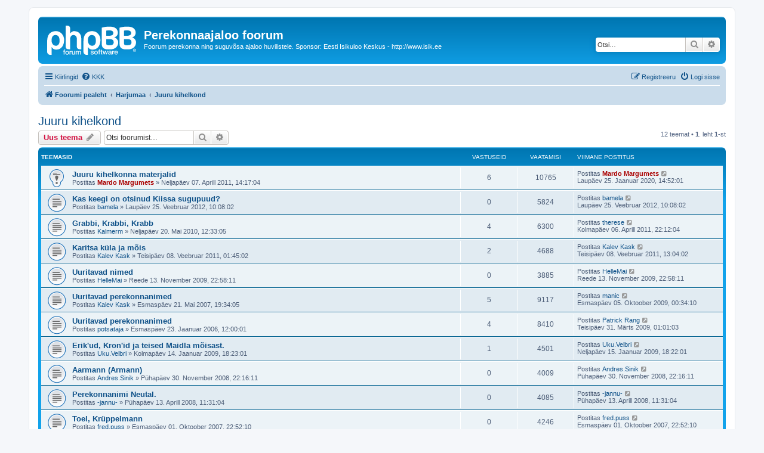

--- FILE ---
content_type: text/html; charset=UTF-8
request_url: https://www.isik.ee/foorum/viewforum.php?f=22&sid=7d78b5f4e86a7b0a58990b03f9211885
body_size: 8709
content:
<!DOCTYPE html>
<html dir="ltr" lang="et">
<head>
<meta charset="utf-8" />
<meta http-equiv="X-UA-Compatible" content="IE=edge">
<meta name="viewport" content="width=device-width, initial-scale=1" />

<title>Juuru kihelkond - Perekonnaajaloo foorum</title>

	<link rel="alternate" type="application/atom+xml" title="Vood - Perekonnaajaloo foorum" href="/foorum/app.php/feed?sid=a15ad88ed82db70af64195bde6ef1f83">		<link rel="alternate" type="application/atom+xml" title="Vood - Kõik foorumid" href="/foorum/app.php/feed/forums?sid=a15ad88ed82db70af64195bde6ef1f83">			<link rel="alternate" type="application/atom+xml" title="Vood - Foorum - Juuru kihelkond" href="/foorum/app.php/feed/forum/22?sid=a15ad88ed82db70af64195bde6ef1f83">		
	<link rel="canonical" href="https://www.isik.ee/foorum/viewforum.php?f=22">

<!--
	phpBB style name: prosilver
	Based on style:   prosilver (this is the default phpBB3 style)
	Original author:  Tom Beddard ( http://www.subBlue.com/ )
	Modified by:
-->

<link href="./assets/css/font-awesome.min.css?assets_version=152" rel="stylesheet">
<link href="./styles/prosilver/theme/stylesheet.css?assets_version=152" rel="stylesheet">
<link href="./styles/prosilver/theme/et/stylesheet.css?assets_version=152" rel="stylesheet">




<!--[if lte IE 9]>
	<link href="./styles/prosilver/theme/tweaks.css?assets_version=152" rel="stylesheet">
<![endif]-->


<link href="./ext/matu58/onlinestatus/styles/all/theme/onlinestatus.css?assets_version=152" rel="stylesheet" media="screen">
<link href="./ext/vse/scrolltotop/styles/all/theme/scrolltotop.css?assets_version=152" rel="stylesheet" media="screen">



</head>
<body id="phpbb" class="nojs notouch section-viewforum ltr ">


<div id="wrap" class="wrap">
	<a id="top" class="top-anchor" accesskey="t"></a>
	<div id="page-header">
		<div class="headerbar" role="banner">
					<div class="inner">

			<div id="site-description" class="site-description">
		<a id="logo" class="logo" href="./index.php?sid=a15ad88ed82db70af64195bde6ef1f83" title="Foorumi pealeht">
					<span class="site_logo"></span>
				</a>
				<h1>Perekonnaajaloo foorum</h1>
				<p>Foorum perekonna ning suguvõsa ajaloo huvilistele. Sponsor: Eesti Isikuloo Keskus - http://www.isik.ee</p>
				<p class="skiplink"><a href="#start_here">Jäta vahele kuni sisuni</a></p>
			</div>

									<div id="search-box" class="search-box search-header" role="search">
				<form action="./search.php?sid=a15ad88ed82db70af64195bde6ef1f83" method="get" id="search">
				<fieldset>
					<input name="keywords" id="keywords" type="search" maxlength="128" title="Otsi märksõnu" class="inputbox search tiny" size="20" value="" placeholder="Otsi…" />
					<button class="button button-search" type="submit" title="Otsi">
						<i class="icon fa-search fa-fw" aria-hidden="true"></i><span class="sr-only">Otsi</span>
					</button>
					<a href="./search.php?sid=a15ad88ed82db70af64195bde6ef1f83" class="button button-search-end" title="Täiendatud otsing">
						<i class="icon fa-cog fa-fw" aria-hidden="true"></i><span class="sr-only">Täiendatud otsing</span>
					</a>
					<input type="hidden" name="sid" value="a15ad88ed82db70af64195bde6ef1f83" />

				</fieldset>
				</form>
			</div>
						
			</div>
					</div>
				<div class="navbar" role="navigation">
	<div class="inner">

	<ul id="nav-main" class="nav-main linklist" role="menubar">

		<li id="quick-links" class="quick-links dropdown-container responsive-menu" data-skip-responsive="true">
			<a href="#" class="dropdown-trigger">
				<i class="icon fa-bars fa-fw" aria-hidden="true"></i><span>Kiirlingid</span>
			</a>
			<div class="dropdown">
				<div class="pointer"><div class="pointer-inner"></div></div>
				<ul class="dropdown-contents" role="menu">
					
											<li class="separator"></li>
																									<li>
								<a href="./search.php?search_id=unanswered&amp;sid=a15ad88ed82db70af64195bde6ef1f83" role="menuitem">
									<i class="icon fa-file-o fa-fw icon-gray" aria-hidden="true"></i><span>Vaata vastamata teemasi</span>
								</a>
							</li>
							<li>
								<a href="./search.php?search_id=active_topics&amp;sid=a15ad88ed82db70af64195bde6ef1f83" role="menuitem">
									<i class="icon fa-file-o fa-fw icon-blue" aria-hidden="true"></i><span>Vaata aktiivseid teemasid</span>
								</a>
							</li>
							<li class="separator"></li>
							<li>
								<a href="./search.php?sid=a15ad88ed82db70af64195bde6ef1f83" role="menuitem">
									<i class="icon fa-search fa-fw" aria-hidden="true"></i><span>Otsi</span>
								</a>
							</li>
					
										<li class="separator"></li>

									</ul>
			</div>
		</li>

				<li data-skip-responsive="true">
			<a href="/foorum/app.php/help/faq?sid=a15ad88ed82db70af64195bde6ef1f83" rel="help" title="Korduma Kippuvad Küsimused" role="menuitem">
				<i class="icon fa-question-circle fa-fw" aria-hidden="true"></i><span>KKK</span>
			</a>
		</li>
						
			<li class="rightside"  data-skip-responsive="true">
			<a href="./ucp.php?mode=login&amp;redirect=viewforum.php%3Ff%3D22&amp;sid=a15ad88ed82db70af64195bde6ef1f83" title="Logi sisse" accesskey="x" role="menuitem">
				<i class="icon fa-power-off fa-fw" aria-hidden="true"></i><span>Logi sisse</span>
			</a>
		</li>
					<li class="rightside" data-skip-responsive="true">
				<a href="./ucp.php?mode=register&amp;sid=a15ad88ed82db70af64195bde6ef1f83" role="menuitem">
					<i class="icon fa-pencil-square-o  fa-fw" aria-hidden="true"></i><span>Registreeru</span>
				</a>
			</li>
						</ul>

	<ul id="nav-breadcrumbs" class="nav-breadcrumbs linklist navlinks" role="menubar">
				
		
		<li class="breadcrumbs" itemscope itemtype="https://schema.org/BreadcrumbList">

			
							<span class="crumb" itemtype="https://schema.org/ListItem" itemprop="itemListElement" itemscope><a itemprop="item" href="./index.php?sid=a15ad88ed82db70af64195bde6ef1f83" accesskey="h" data-navbar-reference="index"><i class="icon fa-home fa-fw"></i><span itemprop="name">Foorumi pealeht</span></a><meta itemprop="position" content="1" /></span>

											
								<span class="crumb" itemtype="https://schema.org/ListItem" itemprop="itemListElement" itemscope data-forum-id="183"><a itemprop="item" href="./viewforum.php?f=183&amp;sid=a15ad88ed82db70af64195bde6ef1f83"><span itemprop="name">Harjumaa</span></a><meta itemprop="position" content="2" /></span>
															
								<span class="crumb" itemtype="https://schema.org/ListItem" itemprop="itemListElement" itemscope data-forum-id="22"><a itemprop="item" href="./viewforum.php?f=22&amp;sid=a15ad88ed82db70af64195bde6ef1f83"><span itemprop="name">Juuru kihelkond</span></a><meta itemprop="position" content="3" /></span>
							
					</li>

		
					<li class="rightside responsive-search">
				<a href="./search.php?sid=a15ad88ed82db70af64195bde6ef1f83" title="Vaata täiendatud otsingu valikuid" role="menuitem">
					<i class="icon fa-search fa-fw" aria-hidden="true"></i><span class="sr-only">Otsi</span>
				</a>
			</li>
			</ul>

	</div>
</div>
	</div>

	
	<a id="start_here" class="anchor"></a>
	<div id="page-body" class="page-body" role="main">
		
		<h2 class="forum-title"><a href="./viewforum.php?f=22&amp;sid=a15ad88ed82db70af64195bde6ef1f83">Juuru kihelkond</a></h2>



	<div class="action-bar bar-top">

				
		<a href="./posting.php?mode=post&amp;f=22&amp;sid=a15ad88ed82db70af64195bde6ef1f83" class="button" title="Tee uus teema">
							<span>Uus teema</span> <i class="icon fa-pencil fa-fw" aria-hidden="true"></i>
					</a>
				
			<div class="search-box" role="search">
			<form method="get" id="forum-search" action="./search.php?sid=a15ad88ed82db70af64195bde6ef1f83">
			<fieldset>
				<input class="inputbox search tiny" type="search" name="keywords" id="search_keywords" size="20" placeholder="Otsi foorumist…" />
				<button class="button button-search" type="submit" title="Otsi">
					<i class="icon fa-search fa-fw" aria-hidden="true"></i><span class="sr-only">Otsi</span>
				</button>
				<a href="./search.php?fid%5B%5D=22&amp;sid=a15ad88ed82db70af64195bde6ef1f83" class="button button-search-end" title="Täiendatud otsing">
					<i class="icon fa-cog fa-fw" aria-hidden="true"></i><span class="sr-only">Täiendatud otsing</span>
				</a>
				<input type="hidden" name="fid[0]" value="22" />
<input type="hidden" name="sid" value="a15ad88ed82db70af64195bde6ef1f83" />

			</fieldset>
			</form>
		</div>
	
	<div class="pagination">
				12 teemat
					&bull; <strong>1</strong>. leht <strong>1</strong>-st
			</div>

	</div>




	
			<div class="forumbg">
		<div class="inner">
		<ul class="topiclist">
			<li class="header">
				<dl class="row-item">
					<dt><div class="list-inner">Teemasid</div></dt>
					<dd class="posts">Vastuseid</dd>
					<dd class="views">Vaatamisi</dd>
					<dd class="lastpost"><span>Viimane postitus</span></dd>
				</dl>
			</li>
		</ul>
		<ul class="topiclist topics">
	
				<li class="row bg1 sticky">
						<dl class="row-item sticky_read">
				<dt title="Pole lugemata postitusi">
										<div class="list-inner">
																		<a href="./viewtopic.php?t=9002&amp;sid=a15ad88ed82db70af64195bde6ef1f83" class="topictitle">Juuru kihelkonna materjalid</a>																								<br />
						
												<div class="responsive-show" style="display: none;">
							Viimane postitus Postitas <a href="./memberlist.php?mode=viewprofile&amp;u=71&amp;sid=a15ad88ed82db70af64195bde6ef1f83" style="color: #AA0000;" class="username-coloured">Mardo Margumets</a> &laquo; <a href="./viewtopic.php?p=56442&amp;sid=a15ad88ed82db70af64195bde6ef1f83#p56442" title="Mine viimasesse postitusesse"><time datetime="2020-01-25T12:52:35+00:00">Laupäev 25. Jaanuar 2020, 14:52:01</time></a>
													</div>
														<span class="responsive-show left-box" style="display: none;">Vastuseid: <strong>6</strong></span>
													
						<div class="topic-poster responsive-hide left-box">
																												Postitas <a href="./memberlist.php?mode=viewprofile&amp;u=71&amp;sid=a15ad88ed82db70af64195bde6ef1f83" style="color: #AA0000;" class="username-coloured">Mardo Margumets</a> &raquo; <time datetime="2011-04-07T11:17:51+00:00">Neljapäev 07. Aprill 2011, 14:17:04</time>
																				</div>

						
											</div>
				</dt>
				<dd class="posts">6 <dfn>Vastuseid</dfn></dd>
				<dd class="views">10765 <dfn>Vaatamisi</dfn></dd>
				<dd class="lastpost">
					<span><dfn>Viimane postitus </dfn>Postitas <a href="./memberlist.php?mode=viewprofile&amp;u=71&amp;sid=a15ad88ed82db70af64195bde6ef1f83" style="color: #AA0000;" class="username-coloured">Mardo Margumets</a>													<a href="./viewtopic.php?p=56442&amp;sid=a15ad88ed82db70af64195bde6ef1f83#p56442" title="Mine viimasesse postitusesse">
								<i class="icon fa-external-link-square fa-fw icon-lightgray icon-md" aria-hidden="true"></i><span class="sr-only"></span>
							</a>
												<br /><time datetime="2020-01-25T12:52:35+00:00">Laupäev 25. Jaanuar 2020, 14:52:01</time>
					</span>
				</dd>
			</dl>
					</li>
		
	

	
	
				<li class="row bg2">
						<dl class="row-item topic_read">
				<dt title="Pole lugemata postitusi">
										<div class="list-inner">
																		<a href="./viewtopic.php?t=10120&amp;sid=a15ad88ed82db70af64195bde6ef1f83" class="topictitle">Kas keegi on otsinud Kiissa sugupuud?</a>																								<br />
						
												<div class="responsive-show" style="display: none;">
							Viimane postitus Postitas <a href="./memberlist.php?mode=viewprofile&amp;u=4383&amp;sid=a15ad88ed82db70af64195bde6ef1f83" class="username">bamela</a> &laquo; <a href="./viewtopic.php?p=42299&amp;sid=a15ad88ed82db70af64195bde6ef1f83#p42299" title="Mine viimasesse postitusesse"><time datetime="2012-02-25T08:08:16+00:00">Laupäev 25. Veebruar 2012, 10:08:02</time></a>
													</div>
													
						<div class="topic-poster responsive-hide left-box">
																												Postitas <a href="./memberlist.php?mode=viewprofile&amp;u=4383&amp;sid=a15ad88ed82db70af64195bde6ef1f83" class="username">bamela</a> &raquo; <time datetime="2012-02-25T08:08:16+00:00">Laupäev 25. Veebruar 2012, 10:08:02</time>
																				</div>

						
											</div>
				</dt>
				<dd class="posts">0 <dfn>Vastuseid</dfn></dd>
				<dd class="views">5824 <dfn>Vaatamisi</dfn></dd>
				<dd class="lastpost">
					<span><dfn>Viimane postitus </dfn>Postitas <a href="./memberlist.php?mode=viewprofile&amp;u=4383&amp;sid=a15ad88ed82db70af64195bde6ef1f83" class="username">bamela</a>													<a href="./viewtopic.php?p=42299&amp;sid=a15ad88ed82db70af64195bde6ef1f83#p42299" title="Mine viimasesse postitusesse">
								<i class="icon fa-external-link-square fa-fw icon-lightgray icon-md" aria-hidden="true"></i><span class="sr-only"></span>
							</a>
												<br /><time datetime="2012-02-25T08:08:16+00:00">Laupäev 25. Veebruar 2012, 10:08:02</time>
					</span>
				</dd>
			</dl>
					</li>
		
	

	
	
				<li class="row bg1">
						<dl class="row-item topic_read">
				<dt title="Pole lugemata postitusi">
										<div class="list-inner">
																		<a href="./viewtopic.php?t=7327&amp;sid=a15ad88ed82db70af64195bde6ef1f83" class="topictitle">Grabbi, Krabbi, Krabb</a>																								<br />
						
												<div class="responsive-show" style="display: none;">
							Viimane postitus Postitas <a href="./memberlist.php?mode=viewprofile&amp;u=3932&amp;sid=a15ad88ed82db70af64195bde6ef1f83" class="username">therese</a> &laquo; <a href="./viewtopic.php?p=37442&amp;sid=a15ad88ed82db70af64195bde6ef1f83#p37442" title="Mine viimasesse postitusesse"><time datetime="2011-04-06T19:12:32+00:00">Kolmapäev 06. Aprill 2011, 22:12:04</time></a>
													</div>
														<span class="responsive-show left-box" style="display: none;">Vastuseid: <strong>4</strong></span>
													
						<div class="topic-poster responsive-hide left-box">
																												Postitas <a href="./memberlist.php?mode=viewprofile&amp;u=536&amp;sid=a15ad88ed82db70af64195bde6ef1f83" class="username">Kalmerm</a> &raquo; <time datetime="2010-05-20T09:33:56+00:00">Neljapäev 20. Mai 2010, 12:33:05</time>
																				</div>

						
											</div>
				</dt>
				<dd class="posts">4 <dfn>Vastuseid</dfn></dd>
				<dd class="views">6300 <dfn>Vaatamisi</dfn></dd>
				<dd class="lastpost">
					<span><dfn>Viimane postitus </dfn>Postitas <a href="./memberlist.php?mode=viewprofile&amp;u=3932&amp;sid=a15ad88ed82db70af64195bde6ef1f83" class="username">therese</a>													<a href="./viewtopic.php?p=37442&amp;sid=a15ad88ed82db70af64195bde6ef1f83#p37442" title="Mine viimasesse postitusesse">
								<i class="icon fa-external-link-square fa-fw icon-lightgray icon-md" aria-hidden="true"></i><span class="sr-only"></span>
							</a>
												<br /><time datetime="2011-04-06T19:12:32+00:00">Kolmapäev 06. Aprill 2011, 22:12:04</time>
					</span>
				</dd>
			</dl>
					</li>
		
	

	
	
				<li class="row bg2">
						<dl class="row-item topic_read">
				<dt title="Pole lugemata postitusi">
										<div class="list-inner">
																		<a href="./viewtopic.php?t=8734&amp;sid=a15ad88ed82db70af64195bde6ef1f83" class="topictitle">Karitsa küla ja mõis</a>																								<br />
						
												<div class="responsive-show" style="display: none;">
							Viimane postitus Postitas <a href="./memberlist.php?mode=viewprofile&amp;u=525&amp;sid=a15ad88ed82db70af64195bde6ef1f83" class="username">Kalev Kask</a> &laquo; <a href="./viewtopic.php?p=35934&amp;sid=a15ad88ed82db70af64195bde6ef1f83#p35934" title="Mine viimasesse postitusesse"><time datetime="2011-02-08T11:04:42+00:00">Teisipäev 08. Veebruar 2011, 13:04:02</time></a>
													</div>
														<span class="responsive-show left-box" style="display: none;">Vastuseid: <strong>2</strong></span>
													
						<div class="topic-poster responsive-hide left-box">
																												Postitas <a href="./memberlist.php?mode=viewprofile&amp;u=525&amp;sid=a15ad88ed82db70af64195bde6ef1f83" class="username">Kalev Kask</a> &raquo; <time datetime="2011-02-07T23:45:29+00:00">Teisipäev 08. Veebruar 2011, 01:45:02</time>
																				</div>

						
											</div>
				</dt>
				<dd class="posts">2 <dfn>Vastuseid</dfn></dd>
				<dd class="views">4688 <dfn>Vaatamisi</dfn></dd>
				<dd class="lastpost">
					<span><dfn>Viimane postitus </dfn>Postitas <a href="./memberlist.php?mode=viewprofile&amp;u=525&amp;sid=a15ad88ed82db70af64195bde6ef1f83" class="username">Kalev Kask</a>													<a href="./viewtopic.php?p=35934&amp;sid=a15ad88ed82db70af64195bde6ef1f83#p35934" title="Mine viimasesse postitusesse">
								<i class="icon fa-external-link-square fa-fw icon-lightgray icon-md" aria-hidden="true"></i><span class="sr-only"></span>
							</a>
												<br /><time datetime="2011-02-08T11:04:42+00:00">Teisipäev 08. Veebruar 2011, 13:04:02</time>
					</span>
				</dd>
			</dl>
					</li>
		
	

	
	
				<li class="row bg1">
						<dl class="row-item topic_read">
				<dt title="Pole lugemata postitusi">
										<div class="list-inner">
																		<a href="./viewtopic.php?t=6072&amp;sid=a15ad88ed82db70af64195bde6ef1f83" class="topictitle">Uuritavad nimed</a>																								<br />
						
												<div class="responsive-show" style="display: none;">
							Viimane postitus Postitas <a href="./memberlist.php?mode=viewprofile&amp;u=2346&amp;sid=a15ad88ed82db70af64195bde6ef1f83" class="username">HelleMai</a> &laquo; <a href="./viewtopic.php?p=22536&amp;sid=a15ad88ed82db70af64195bde6ef1f83#p22536" title="Mine viimasesse postitusesse"><time datetime="2009-11-13T20:58:47+00:00">Reede 13. November 2009, 22:58:11</time></a>
													</div>
													
						<div class="topic-poster responsive-hide left-box">
																												Postitas <a href="./memberlist.php?mode=viewprofile&amp;u=2346&amp;sid=a15ad88ed82db70af64195bde6ef1f83" class="username">HelleMai</a> &raquo; <time datetime="2009-11-13T20:58:47+00:00">Reede 13. November 2009, 22:58:11</time>
																				</div>

						
											</div>
				</dt>
				<dd class="posts">0 <dfn>Vastuseid</dfn></dd>
				<dd class="views">3885 <dfn>Vaatamisi</dfn></dd>
				<dd class="lastpost">
					<span><dfn>Viimane postitus </dfn>Postitas <a href="./memberlist.php?mode=viewprofile&amp;u=2346&amp;sid=a15ad88ed82db70af64195bde6ef1f83" class="username">HelleMai</a>													<a href="./viewtopic.php?p=22536&amp;sid=a15ad88ed82db70af64195bde6ef1f83#p22536" title="Mine viimasesse postitusesse">
								<i class="icon fa-external-link-square fa-fw icon-lightgray icon-md" aria-hidden="true"></i><span class="sr-only"></span>
							</a>
												<br /><time datetime="2009-11-13T20:58:47+00:00">Reede 13. November 2009, 22:58:11</time>
					</span>
				</dd>
			</dl>
					</li>
		
	

	
	
				<li class="row bg2">
						<dl class="row-item topic_read">
				<dt title="Pole lugemata postitusi">
										<div class="list-inner">
																		<a href="./viewtopic.php?t=1803&amp;sid=a15ad88ed82db70af64195bde6ef1f83" class="topictitle">Uuritavad perekonnanimed</a>																								<br />
						
												<div class="responsive-show" style="display: none;">
							Viimane postitus Postitas <a href="./memberlist.php?mode=viewprofile&amp;u=1423&amp;sid=a15ad88ed82db70af64195bde6ef1f83" class="username">manic</a> &laquo; <a href="./viewtopic.php?p=21146&amp;sid=a15ad88ed82db70af64195bde6ef1f83#p21146" title="Mine viimasesse postitusesse"><time datetime="2009-10-04T21:34:46+00:00">Esmaspäev 05. Oktoober 2009, 00:34:10</time></a>
													</div>
														<span class="responsive-show left-box" style="display: none;">Vastuseid: <strong>5</strong></span>
													
						<div class="topic-poster responsive-hide left-box">
																												Postitas <a href="./memberlist.php?mode=viewprofile&amp;u=525&amp;sid=a15ad88ed82db70af64195bde6ef1f83" class="username">Kalev Kask</a> &raquo; <time datetime="2007-05-21T16:34:58+00:00">Esmaspäev 21. Mai 2007, 19:34:05</time>
																				</div>

						
											</div>
				</dt>
				<dd class="posts">5 <dfn>Vastuseid</dfn></dd>
				<dd class="views">9117 <dfn>Vaatamisi</dfn></dd>
				<dd class="lastpost">
					<span><dfn>Viimane postitus </dfn>Postitas <a href="./memberlist.php?mode=viewprofile&amp;u=1423&amp;sid=a15ad88ed82db70af64195bde6ef1f83" class="username">manic</a>													<a href="./viewtopic.php?p=21146&amp;sid=a15ad88ed82db70af64195bde6ef1f83#p21146" title="Mine viimasesse postitusesse">
								<i class="icon fa-external-link-square fa-fw icon-lightgray icon-md" aria-hidden="true"></i><span class="sr-only"></span>
							</a>
												<br /><time datetime="2009-10-04T21:34:46+00:00">Esmaspäev 05. Oktoober 2009, 00:34:10</time>
					</span>
				</dd>
			</dl>
					</li>
		
	

	
	
				<li class="row bg1">
						<dl class="row-item topic_read">
				<dt title="Pole lugemata postitusi">
										<div class="list-inner">
																		<a href="./viewtopic.php?t=379&amp;sid=a15ad88ed82db70af64195bde6ef1f83" class="topictitle">Uuritavad perekonnanimed</a>																								<br />
						
												<div class="responsive-show" style="display: none;">
							Viimane postitus Postitas <a href="./memberlist.php?mode=viewprofile&amp;u=214&amp;sid=a15ad88ed82db70af64195bde6ef1f83" class="username">Patrick Rang</a> &laquo; <a href="./viewtopic.php?p=16229&amp;sid=a15ad88ed82db70af64195bde6ef1f83#p16229" title="Mine viimasesse postitusesse"><time datetime="2009-03-30T22:01:51+00:00">Teisipäev 31. Märts 2009, 01:01:03</time></a>
													</div>
														<span class="responsive-show left-box" style="display: none;">Vastuseid: <strong>4</strong></span>
													
						<div class="topic-poster responsive-hide left-box">
																												Postitas <a href="./memberlist.php?mode=viewprofile&amp;u=20&amp;sid=a15ad88ed82db70af64195bde6ef1f83" class="username">potsataja</a> &raquo; <time datetime="2006-01-23T10:00:25+00:00">Esmaspäev 23. Jaanuar 2006, 12:00:01</time>
																				</div>

						
											</div>
				</dt>
				<dd class="posts">4 <dfn>Vastuseid</dfn></dd>
				<dd class="views">8410 <dfn>Vaatamisi</dfn></dd>
				<dd class="lastpost">
					<span><dfn>Viimane postitus </dfn>Postitas <a href="./memberlist.php?mode=viewprofile&amp;u=214&amp;sid=a15ad88ed82db70af64195bde6ef1f83" class="username">Patrick Rang</a>													<a href="./viewtopic.php?p=16229&amp;sid=a15ad88ed82db70af64195bde6ef1f83#p16229" title="Mine viimasesse postitusesse">
								<i class="icon fa-external-link-square fa-fw icon-lightgray icon-md" aria-hidden="true"></i><span class="sr-only"></span>
							</a>
												<br /><time datetime="2009-03-30T22:01:51+00:00">Teisipäev 31. Märts 2009, 01:01:03</time>
					</span>
				</dd>
			</dl>
					</li>
		
	

	
	
				<li class="row bg2">
						<dl class="row-item topic_read">
				<dt title="Pole lugemata postitusi">
										<div class="list-inner">
																		<a href="./viewtopic.php?t=4306&amp;sid=a15ad88ed82db70af64195bde6ef1f83" class="topictitle">Erik'ud, Kron'id ja teised Maidla mõisast.</a>																								<br />
						
												<div class="responsive-show" style="display: none;">
							Viimane postitus Postitas <a href="./memberlist.php?mode=viewprofile&amp;u=1236&amp;sid=a15ad88ed82db70af64195bde6ef1f83" class="username">Uku.Velbri</a> &laquo; <a href="./viewtopic.php?p=13583&amp;sid=a15ad88ed82db70af64195bde6ef1f83#p13583" title="Mine viimasesse postitusesse"><time datetime="2009-01-15T16:22:26+00:00">Neljapäev 15. Jaanuar 2009, 18:22:01</time></a>
													</div>
														<span class="responsive-show left-box" style="display: none;">Vastuseid: <strong>1</strong></span>
													
						<div class="topic-poster responsive-hide left-box">
																												Postitas <a href="./memberlist.php?mode=viewprofile&amp;u=1236&amp;sid=a15ad88ed82db70af64195bde6ef1f83" class="username">Uku.Velbri</a> &raquo; <time datetime="2009-01-14T16:23:53+00:00">Kolmapäev 14. Jaanuar 2009, 18:23:01</time>
																				</div>

						
											</div>
				</dt>
				<dd class="posts">1 <dfn>Vastuseid</dfn></dd>
				<dd class="views">4501 <dfn>Vaatamisi</dfn></dd>
				<dd class="lastpost">
					<span><dfn>Viimane postitus </dfn>Postitas <a href="./memberlist.php?mode=viewprofile&amp;u=1236&amp;sid=a15ad88ed82db70af64195bde6ef1f83" class="username">Uku.Velbri</a>													<a href="./viewtopic.php?p=13583&amp;sid=a15ad88ed82db70af64195bde6ef1f83#p13583" title="Mine viimasesse postitusesse">
								<i class="icon fa-external-link-square fa-fw icon-lightgray icon-md" aria-hidden="true"></i><span class="sr-only"></span>
							</a>
												<br /><time datetime="2009-01-15T16:22:26+00:00">Neljapäev 15. Jaanuar 2009, 18:22:01</time>
					</span>
				</dd>
			</dl>
					</li>
		
	

	
	
				<li class="row bg1">
						<dl class="row-item topic_read">
				<dt title="Pole lugemata postitusi">
										<div class="list-inner">
																		<a href="./viewtopic.php?t=4088&amp;sid=a15ad88ed82db70af64195bde6ef1f83" class="topictitle">Aarmann (Armann)</a>																								<br />
						
												<div class="responsive-show" style="display: none;">
							Viimane postitus Postitas <a href="./memberlist.php?mode=viewprofile&amp;u=1697&amp;sid=a15ad88ed82db70af64195bde6ef1f83" class="username">Andres.Sinik</a> &laquo; <a href="./viewtopic.php?p=12281&amp;sid=a15ad88ed82db70af64195bde6ef1f83#p12281" title="Mine viimasesse postitusesse"><time datetime="2008-11-30T20:16:43+00:00">Pühapäev 30. November 2008, 22:16:11</time></a>
													</div>
													
						<div class="topic-poster responsive-hide left-box">
																												Postitas <a href="./memberlist.php?mode=viewprofile&amp;u=1697&amp;sid=a15ad88ed82db70af64195bde6ef1f83" class="username">Andres.Sinik</a> &raquo; <time datetime="2008-11-30T20:16:43+00:00">Pühapäev 30. November 2008, 22:16:11</time>
																				</div>

						
											</div>
				</dt>
				<dd class="posts">0 <dfn>Vastuseid</dfn></dd>
				<dd class="views">4009 <dfn>Vaatamisi</dfn></dd>
				<dd class="lastpost">
					<span><dfn>Viimane postitus </dfn>Postitas <a href="./memberlist.php?mode=viewprofile&amp;u=1697&amp;sid=a15ad88ed82db70af64195bde6ef1f83" class="username">Andres.Sinik</a>													<a href="./viewtopic.php?p=12281&amp;sid=a15ad88ed82db70af64195bde6ef1f83#p12281" title="Mine viimasesse postitusesse">
								<i class="icon fa-external-link-square fa-fw icon-lightgray icon-md" aria-hidden="true"></i><span class="sr-only"></span>
							</a>
												<br /><time datetime="2008-11-30T20:16:43+00:00">Pühapäev 30. November 2008, 22:16:11</time>
					</span>
				</dd>
			</dl>
					</li>
		
	

	
	
				<li class="row bg2">
						<dl class="row-item topic_read">
				<dt title="Pole lugemata postitusi">
										<div class="list-inner">
																		<a href="./viewtopic.php?t=3435&amp;sid=a15ad88ed82db70af64195bde6ef1f83" class="topictitle">Perekonnanimi Neutal.</a>																								<br />
						
												<div class="responsive-show" style="display: none;">
							Viimane postitus Postitas <a href="./memberlist.php?mode=viewprofile&amp;u=1464&amp;sid=a15ad88ed82db70af64195bde6ef1f83" class="username">-jannu-</a> &laquo; <a href="./viewtopic.php?p=9560&amp;sid=a15ad88ed82db70af64195bde6ef1f83#p9560" title="Mine viimasesse postitusesse"><time datetime="2008-04-13T08:31:47+00:00">Pühapäev 13. Aprill 2008, 11:31:04</time></a>
													</div>
													
						<div class="topic-poster responsive-hide left-box">
																												Postitas <a href="./memberlist.php?mode=viewprofile&amp;u=1464&amp;sid=a15ad88ed82db70af64195bde6ef1f83" class="username">-jannu-</a> &raquo; <time datetime="2008-04-13T08:31:47+00:00">Pühapäev 13. Aprill 2008, 11:31:04</time>
																				</div>

						
											</div>
				</dt>
				<dd class="posts">0 <dfn>Vastuseid</dfn></dd>
				<dd class="views">4085 <dfn>Vaatamisi</dfn></dd>
				<dd class="lastpost">
					<span><dfn>Viimane postitus </dfn>Postitas <a href="./memberlist.php?mode=viewprofile&amp;u=1464&amp;sid=a15ad88ed82db70af64195bde6ef1f83" class="username">-jannu-</a>													<a href="./viewtopic.php?p=9560&amp;sid=a15ad88ed82db70af64195bde6ef1f83#p9560" title="Mine viimasesse postitusesse">
								<i class="icon fa-external-link-square fa-fw icon-lightgray icon-md" aria-hidden="true"></i><span class="sr-only"></span>
							</a>
												<br /><time datetime="2008-04-13T08:31:47+00:00">Pühapäev 13. Aprill 2008, 11:31:04</time>
					</span>
				</dd>
			</dl>
					</li>
		
	

	
	
				<li class="row bg1">
						<dl class="row-item topic_read">
				<dt title="Pole lugemata postitusi">
										<div class="list-inner">
																		<a href="./viewtopic.php?t=2502&amp;sid=a15ad88ed82db70af64195bde6ef1f83" class="topictitle">Toel, Krüppelmann</a>																								<br />
						
												<div class="responsive-show" style="display: none;">
							Viimane postitus Postitas <a href="./memberlist.php?mode=viewprofile&amp;u=3&amp;sid=a15ad88ed82db70af64195bde6ef1f83" class="username">fred.puss</a> &laquo; <a href="./viewtopic.php?p=5788&amp;sid=a15ad88ed82db70af64195bde6ef1f83#p5788" title="Mine viimasesse postitusesse"><time datetime="2007-10-01T19:52:52+00:00">Esmaspäev 01. Oktoober 2007, 22:52:10</time></a>
													</div>
													
						<div class="topic-poster responsive-hide left-box">
																												Postitas <a href="./memberlist.php?mode=viewprofile&amp;u=3&amp;sid=a15ad88ed82db70af64195bde6ef1f83" class="username">fred.puss</a> &raquo; <time datetime="2007-10-01T19:52:52+00:00">Esmaspäev 01. Oktoober 2007, 22:52:10</time>
																				</div>

						
											</div>
				</dt>
				<dd class="posts">0 <dfn>Vastuseid</dfn></dd>
				<dd class="views">4246 <dfn>Vaatamisi</dfn></dd>
				<dd class="lastpost">
					<span><dfn>Viimane postitus </dfn>Postitas <a href="./memberlist.php?mode=viewprofile&amp;u=3&amp;sid=a15ad88ed82db70af64195bde6ef1f83" class="username">fred.puss</a>													<a href="./viewtopic.php?p=5788&amp;sid=a15ad88ed82db70af64195bde6ef1f83#p5788" title="Mine viimasesse postitusesse">
								<i class="icon fa-external-link-square fa-fw icon-lightgray icon-md" aria-hidden="true"></i><span class="sr-only"></span>
							</a>
												<br /><time datetime="2007-10-01T19:52:52+00:00">Esmaspäev 01. Oktoober 2007, 22:52:10</time>
					</span>
				</dd>
			</dl>
					</li>
		
	

	
	
				<li class="row bg2">
						<dl class="row-item topic_read">
				<dt title="Pole lugemata postitusi">
										<div class="list-inner">
																		<a href="./viewtopic.php?t=1273&amp;sid=a15ad88ed82db70af64195bde6ef1f83" class="topictitle">nimed Jõgibert, Vennemann, Rinaldo, Waldsnep,</a>																								<br />
						
												<div class="responsive-show" style="display: none;">
							Viimane postitus Postitas <a href="./memberlist.php?mode=viewprofile&amp;u=546&amp;sid=a15ad88ed82db70af64195bde6ef1f83" class="username">Heiki Suurkask</a> &laquo; <a href="./viewtopic.php?p=3009&amp;sid=a15ad88ed82db70af64195bde6ef1f83#p3009" title="Mine viimasesse postitusesse"><time datetime="2007-01-20T20:57:33+00:00">Laupäev 20. Jaanuar 2007, 22:57:01</time></a>
													</div>
													
						<div class="topic-poster responsive-hide left-box">
																												Postitas <a href="./memberlist.php?mode=viewprofile&amp;u=546&amp;sid=a15ad88ed82db70af64195bde6ef1f83" class="username">Heiki Suurkask</a> &raquo; <time datetime="2007-01-20T20:57:33+00:00">Laupäev 20. Jaanuar 2007, 22:57:01</time>
																				</div>

						
											</div>
				</dt>
				<dd class="posts">0 <dfn>Vastuseid</dfn></dd>
				<dd class="views">5611 <dfn>Vaatamisi</dfn></dd>
				<dd class="lastpost">
					<span><dfn>Viimane postitus </dfn>Postitas <a href="./memberlist.php?mode=viewprofile&amp;u=546&amp;sid=a15ad88ed82db70af64195bde6ef1f83" class="username">Heiki Suurkask</a>													<a href="./viewtopic.php?p=3009&amp;sid=a15ad88ed82db70af64195bde6ef1f83#p3009" title="Mine viimasesse postitusesse">
								<i class="icon fa-external-link-square fa-fw icon-lightgray icon-md" aria-hidden="true"></i><span class="sr-only"></span>
							</a>
												<br /><time datetime="2007-01-20T20:57:33+00:00">Laupäev 20. Jaanuar 2007, 22:57:01</time>
					</span>
				</dd>
			</dl>
					</li>
		
				</ul>
		</div>
	</div>
	

	<div class="action-bar bar-bottom">
					
			<a href="./posting.php?mode=post&amp;f=22&amp;sid=a15ad88ed82db70af64195bde6ef1f83" class="button" title="Tee uus teema">
							<span>Uus teema</span> <i class="icon fa-pencil fa-fw" aria-hidden="true"></i>
						</a>

					
					<form method="post" action="./viewforum.php?f=22&amp;sid=a15ad88ed82db70af64195bde6ef1f83">
			<div class="dropdown-container dropdown-container-left dropdown-button-control sort-tools">
	<span title="Kuvamise ja sorteerimise seaded" class="button button-secondary dropdown-trigger dropdown-select">
		<i class="icon fa-sort-amount-asc fa-fw" aria-hidden="true"></i>
		<span class="caret"><i class="icon fa-sort-down fa-fw" aria-hidden="true"></i></span>
	</span>
	<div class="dropdown hidden">
		<div class="pointer"><div class="pointer-inner"></div></div>
		<div class="dropdown-contents">
			<fieldset class="display-options">
							<label>Näita: <select name="st" id="st"><option value="0" selected="selected">Kõik teemad</option><option value="1">1 päeva</option><option value="7">7 päeva</option><option value="14">2 nädalat</option><option value="30">1 kuu</option><option value="90">3 kuud</option><option value="180">6 kuud</option><option value="365">1 aasta</option></select></label>
								<label>Sorteeri: <select name="sk" id="sk"><option value="a">Autor</option><option value="t" selected="selected">Postituse aeg</option><option value="r">Vastuseid</option><option value="s">Pealkiri</option><option value="v">Vaatamisi</option></select></label>
				<label>suuna: <select name="sd" id="sd"><option value="a">Kasvav</option><option value="d" selected="selected">Kahanev</option></select></label>
								<hr class="dashed" />
				<input type="submit" class="button2" name="sort" value="Mine" />
						</fieldset>
		</div>
	</div>
</div>
			</form>
		
		<div class="pagination">
						12 teemat
							 &bull; <strong>1</strong>. leht <strong>1</strong>-st
					</div>
	</div>


<div class="action-bar actions-jump">
		<p class="jumpbox-return">
		<a href="./index.php?sid=a15ad88ed82db70af64195bde6ef1f83" class="left-box arrow-left" accesskey="r">
			<i class="icon fa-angle-left fa-fw icon-black" aria-hidden="true"></i><span>Tagasi foorumi esilehele</span>
		</a>
	</p>
	
		<div class="jumpbox dropdown-container dropdown-container-right dropdown-up dropdown-left dropdown-button-control" id="jumpbox">
			<span title="Hüppa" class="button button-secondary dropdown-trigger dropdown-select">
				<span>Hüppa</span>
				<span class="caret"><i class="icon fa-sort-down fa-fw" aria-hidden="true"></i></span>
			</span>
		<div class="dropdown">
			<div class="pointer"><div class="pointer-inner"></div></div>
			<ul class="dropdown-contents">
																				<li><a href="./viewforum.php?f=180&amp;sid=a15ad88ed82db70af64195bde6ef1f83" class="jumpbox-cat-link"> <span> Perekonna ajalugu</span></a></li>
																<li><a href="./viewforum.php?f=1&amp;sid=a15ad88ed82db70af64195bde6ef1f83" class="jumpbox-sub-link"><span class="spacer"></span> <span>&#8627; &nbsp; Perekonna ajalugu (üldküsimused)</span></a></li>
																<li><a href="./viewforum.php?f=15&amp;sid=a15ad88ed82db70af64195bde6ef1f83" class="jumpbox-sub-link"><span class="spacer"></span> <span>&#8627; &nbsp; Arhiivimaterjalidest välja lugemine</span></a></li>
																<li><a href="./viewforum.php?f=206&amp;sid=a15ad88ed82db70af64195bde6ef1f83" class="jumpbox-sub-link"><span class="spacer"></span><span class="spacer"></span> <span>&#8627; &nbsp; Abistavad materjalid</span></a></li>
																<li><a href="./viewforum.php?f=148&amp;sid=a15ad88ed82db70af64195bde6ef1f83" class="jumpbox-sub-link"><span class="spacer"></span> <span>&#8627; &nbsp; Suguvõsa kokkutulekud</span></a></li>
																<li><a href="./viewforum.php?f=173&amp;sid=a15ad88ed82db70af64195bde6ef1f83" class="jumpbox-sub-link"><span class="spacer"></span> <span>&#8627; &nbsp; Vanad fotod</span></a></li>
																<li><a href="./viewforum.php?f=201&amp;sid=a15ad88ed82db70af64195bde6ef1f83" class="jumpbox-sub-link"><span class="spacer"></span> <span>&#8627; &nbsp; Vanad kaardid</span></a></li>
																<li><a href="./viewforum.php?f=181&amp;sid=a15ad88ed82db70af64195bde6ef1f83" class="jumpbox-cat-link"> <span> Foorumist - About the forum</span></a></li>
																<li><a href="./viewforum.php?f=16&amp;sid=a15ad88ed82db70af64195bde6ef1f83" class="jumpbox-sub-link"><span class="spacer"></span> <span>&#8627; &nbsp; Foorumi korraldus</span></a></li>
																<li><a href="./viewforum.php?f=17&amp;sid=a15ad88ed82db70af64195bde6ef1f83" class="jumpbox-sub-link"><span class="spacer"></span> <span>&#8627; &nbsp; How to use this forum</span></a></li>
																<li><a href="./viewforum.php?f=182&amp;sid=a15ad88ed82db70af64195bde6ef1f83" class="jumpbox-cat-link"> <span> Genealoogia ja arvuti</span></a></li>
																<li><a href="./viewforum.php?f=169&amp;sid=a15ad88ed82db70af64195bde6ef1f83" class="jumpbox-sub-link"><span class="spacer"></span> <span>&#8627; &nbsp; Arvutiprogrammid</span></a></li>
																<li><a href="./viewforum.php?f=170&amp;sid=a15ad88ed82db70af64195bde6ef1f83" class="jumpbox-sub-link"><span class="spacer"></span> <span>&#8627; &nbsp; Sugupuud internetis</span></a></li>
																<li><a href="./viewforum.php?f=171&amp;sid=a15ad88ed82db70af64195bde6ef1f83" class="jumpbox-sub-link"><span class="spacer"></span> <span>&#8627; &nbsp; Kasulikke linke</span></a></li>
																<li><a href="./viewforum.php?f=197&amp;sid=a15ad88ed82db70af64195bde6ef1f83" class="jumpbox-cat-link"> <span> Tegevusalad</span></a></li>
																<li><a href="./viewforum.php?f=176&amp;sid=a15ad88ed82db70af64195bde6ef1f83" class="jumpbox-sub-link"><span class="spacer"></span> <span>&#8627; &nbsp; Merendus</span></a></li>
																<li><a href="./viewforum.php?f=177&amp;sid=a15ad88ed82db70af64195bde6ef1f83" class="jumpbox-sub-link"><span class="spacer"></span> <span>&#8627; &nbsp; Mõisnikud</span></a></li>
																<li><a href="./viewforum.php?f=178&amp;sid=a15ad88ed82db70af64195bde6ef1f83" class="jumpbox-sub-link"><span class="spacer"></span> <span>&#8627; &nbsp; Vaimulikud</span></a></li>
																<li><a href="./viewforum.php?f=179&amp;sid=a15ad88ed82db70af64195bde6ef1f83" class="jumpbox-sub-link"><span class="spacer"></span> <span>&#8627; &nbsp; Kõrgharidus</span></a></li>
																<li><a href="./viewforum.php?f=199&amp;sid=a15ad88ed82db70af64195bde6ef1f83" class="jumpbox-sub-link"><span class="spacer"></span> <span>&#8627; &nbsp; Haridus</span></a></li>
																<li><a href="./viewforum.php?f=198&amp;sid=a15ad88ed82db70af64195bde6ef1f83" class="jumpbox-sub-link"><span class="spacer"></span> <span>&#8627; &nbsp; Sõjaväelased</span></a></li>
																<li><a href="./viewforum.php?f=204&amp;sid=a15ad88ed82db70af64195bde6ef1f83" class="jumpbox-cat-link"> <span> Rahvusarhiivi ühisloome</span></a></li>
																<li><a href="./viewforum.php?f=205&amp;sid=a15ad88ed82db70af64195bde6ef1f83" class="jumpbox-sub-link"><span class="spacer"></span> <span>&#8627; &nbsp; Eestlased Esimeses maailmasõjas</span></a></li>
																<li><a href="./viewforum.php?f=183&amp;sid=a15ad88ed82db70af64195bde6ef1f83" class="jumpbox-cat-link"> <span> Harjumaa</span></a></li>
																<li><a href="./viewforum.php?f=26&amp;sid=a15ad88ed82db70af64195bde6ef1f83" class="jumpbox-sub-link"><span class="spacer"></span> <span>&#8627; &nbsp; Hageri kihelkond</span></a></li>
																<li><a href="./viewforum.php?f=25&amp;sid=a15ad88ed82db70af64195bde6ef1f83" class="jumpbox-sub-link"><span class="spacer"></span> <span>&#8627; &nbsp; Harju-Jaani kihelkond</span></a></li>
																<li><a href="./viewforum.php?f=24&amp;sid=a15ad88ed82db70af64195bde6ef1f83" class="jumpbox-sub-link"><span class="spacer"></span> <span>&#8627; &nbsp; Harju-Madise kihelkond</span></a></li>
																<li><a href="./viewforum.php?f=22&amp;sid=a15ad88ed82db70af64195bde6ef1f83" class="jumpbox-sub-link"><span class="spacer"></span> <span>&#8627; &nbsp; Juuru kihelkond</span></a></li>
																<li><a href="./viewforum.php?f=27&amp;sid=a15ad88ed82db70af64195bde6ef1f83" class="jumpbox-sub-link"><span class="spacer"></span> <span>&#8627; &nbsp; Jõelähtme kihelkond</span></a></li>
																<li><a href="./viewforum.php?f=21&amp;sid=a15ad88ed82db70af64195bde6ef1f83" class="jumpbox-sub-link"><span class="spacer"></span> <span>&#8627; &nbsp; Jüri kihelkond</span></a></li>
																<li><a href="./viewforum.php?f=29&amp;sid=a15ad88ed82db70af64195bde6ef1f83" class="jumpbox-sub-link"><span class="spacer"></span> <span>&#8627; &nbsp; Keila kihelkond</span></a></li>
																<li><a href="./viewforum.php?f=20&amp;sid=a15ad88ed82db70af64195bde6ef1f83" class="jumpbox-sub-link"><span class="spacer"></span> <span>&#8627; &nbsp; Kose kihelkond</span></a></li>
																<li><a href="./viewforum.php?f=19&amp;sid=a15ad88ed82db70af64195bde6ef1f83" class="jumpbox-sub-link"><span class="spacer"></span> <span>&#8627; &nbsp; Kuusalu kihelkond</span></a></li>
																<li><a href="./viewforum.php?f=18&amp;sid=a15ad88ed82db70af64195bde6ef1f83" class="jumpbox-sub-link"><span class="spacer"></span> <span>&#8627; &nbsp; Nissi kihelkond</span></a></li>
																<li><a href="./viewforum.php?f=28&amp;sid=a15ad88ed82db70af64195bde6ef1f83" class="jumpbox-sub-link"><span class="spacer"></span> <span>&#8627; &nbsp; Rapla kihelkond</span></a></li>
																<li><a href="./viewforum.php?f=23&amp;sid=a15ad88ed82db70af64195bde6ef1f83" class="jumpbox-sub-link"><span class="spacer"></span> <span>&#8627; &nbsp; Risti kihelkond</span></a></li>
																<li><a href="./viewforum.php?f=67&amp;sid=a15ad88ed82db70af64195bde6ef1f83" class="jumpbox-sub-link"><span class="spacer"></span> <span>&#8627; &nbsp; Tallinna linn</span></a></li>
																<li><a href="./viewforum.php?f=30&amp;sid=a15ad88ed82db70af64195bde6ef1f83" class="jumpbox-sub-link"><span class="spacer"></span> <span>&#8627; &nbsp; Harjumaa üldküsimused</span></a></li>
																<li><a href="./viewforum.php?f=184&amp;sid=a15ad88ed82db70af64195bde6ef1f83" class="jumpbox-cat-link"> <span> Hiiumaa</span></a></li>
																<li><a href="./viewforum.php?f=68&amp;sid=a15ad88ed82db70af64195bde6ef1f83" class="jumpbox-sub-link"><span class="spacer"></span> <span>&#8627; &nbsp; Emmaste kihelkond</span></a></li>
																<li><a href="./viewforum.php?f=69&amp;sid=a15ad88ed82db70af64195bde6ef1f83" class="jumpbox-sub-link"><span class="spacer"></span> <span>&#8627; &nbsp; Käina kihelkond</span></a></li>
																<li><a href="./viewforum.php?f=70&amp;sid=a15ad88ed82db70af64195bde6ef1f83" class="jumpbox-sub-link"><span class="spacer"></span> <span>&#8627; &nbsp; Pühalepa kihelkond</span></a></li>
																<li><a href="./viewforum.php?f=71&amp;sid=a15ad88ed82db70af64195bde6ef1f83" class="jumpbox-sub-link"><span class="spacer"></span> <span>&#8627; &nbsp; Reigi kihelkond</span></a></li>
																<li><a href="./viewforum.php?f=72&amp;sid=a15ad88ed82db70af64195bde6ef1f83" class="jumpbox-sub-link"><span class="spacer"></span> <span>&#8627; &nbsp; Hiiumaa üldküsimused</span></a></li>
																<li><a href="./viewforum.php?f=185&amp;sid=a15ad88ed82db70af64195bde6ef1f83" class="jumpbox-cat-link"> <span> Järvamaa</span></a></li>
																<li><a href="./viewforum.php?f=47&amp;sid=a15ad88ed82db70af64195bde6ef1f83" class="jumpbox-sub-link"><span class="spacer"></span> <span>&#8627; &nbsp; Ambla kihelkond</span></a></li>
																<li><a href="./viewforum.php?f=46&amp;sid=a15ad88ed82db70af64195bde6ef1f83" class="jumpbox-sub-link"><span class="spacer"></span> <span>&#8627; &nbsp; Anna kihelkond</span></a></li>
																<li><a href="./viewforum.php?f=52&amp;sid=a15ad88ed82db70af64195bde6ef1f83" class="jumpbox-sub-link"><span class="spacer"></span> <span>&#8627; &nbsp; Järva-Jaani kihelkond</span></a></li>
																<li><a href="./viewforum.php?f=48&amp;sid=a15ad88ed82db70af64195bde6ef1f83" class="jumpbox-sub-link"><span class="spacer"></span> <span>&#8627; &nbsp; Järva-Madise kihelkond</span></a></li>
																<li><a href="./viewforum.php?f=50&amp;sid=a15ad88ed82db70af64195bde6ef1f83" class="jumpbox-sub-link"><span class="spacer"></span> <span>&#8627; &nbsp; Koeru kihelkond</span></a></li>
																<li><a href="./viewforum.php?f=45&amp;sid=a15ad88ed82db70af64195bde6ef1f83" class="jumpbox-sub-link"><span class="spacer"></span> <span>&#8627; &nbsp; Paide kihelkond ja linn</span></a></li>
																<li><a href="./viewforum.php?f=51&amp;sid=a15ad88ed82db70af64195bde6ef1f83" class="jumpbox-sub-link"><span class="spacer"></span> <span>&#8627; &nbsp; Peetri kihelkond</span></a></li>
																<li><a href="./viewforum.php?f=49&amp;sid=a15ad88ed82db70af64195bde6ef1f83" class="jumpbox-sub-link"><span class="spacer"></span> <span>&#8627; &nbsp; Türi kihelkond</span></a></li>
																<li><a href="./viewforum.php?f=54&amp;sid=a15ad88ed82db70af64195bde6ef1f83" class="jumpbox-sub-link"><span class="spacer"></span> <span>&#8627; &nbsp; Järvamaa üldküsimused</span></a></li>
																<li><a href="./viewforum.php?f=186&amp;sid=a15ad88ed82db70af64195bde6ef1f83" class="jumpbox-cat-link"> <span> Läänemaa</span></a></li>
																<li><a href="./viewforum.php?f=42&amp;sid=a15ad88ed82db70af64195bde6ef1f83" class="jumpbox-sub-link"><span class="spacer"></span> <span>&#8627; &nbsp; Haapsalu linn</span></a></li>
																<li><a href="./viewforum.php?f=43&amp;sid=a15ad88ed82db70af64195bde6ef1f83" class="jumpbox-sub-link"><span class="spacer"></span> <span>&#8627; &nbsp; Hanila kihelkond</span></a></li>
																<li><a href="./viewforum.php?f=41&amp;sid=a15ad88ed82db70af64195bde6ef1f83" class="jumpbox-sub-link"><span class="spacer"></span> <span>&#8627; &nbsp; Karuse kihelkond</span></a></li>
																<li><a href="./viewforum.php?f=40&amp;sid=a15ad88ed82db70af64195bde6ef1f83" class="jumpbox-sub-link"><span class="spacer"></span> <span>&#8627; &nbsp; Kirbla kihelkond</span></a></li>
																<li><a href="./viewforum.php?f=39&amp;sid=a15ad88ed82db70af64195bde6ef1f83" class="jumpbox-sub-link"><span class="spacer"></span> <span>&#8627; &nbsp; Kullamaa kihelkond</span></a></li>
																<li><a href="./viewforum.php?f=38&amp;sid=a15ad88ed82db70af64195bde6ef1f83" class="jumpbox-sub-link"><span class="spacer"></span> <span>&#8627; &nbsp; Lihula kihelkond</span></a></li>
																<li><a href="./viewforum.php?f=37&amp;sid=a15ad88ed82db70af64195bde6ef1f83" class="jumpbox-sub-link"><span class="spacer"></span> <span>&#8627; &nbsp; Lääne-Nigula kihelkond</span></a></li>
																<li><a href="./viewforum.php?f=36&amp;sid=a15ad88ed82db70af64195bde6ef1f83" class="jumpbox-sub-link"><span class="spacer"></span> <span>&#8627; &nbsp; Martna kihelkond</span></a></li>
																<li><a href="./viewforum.php?f=35&amp;sid=a15ad88ed82db70af64195bde6ef1f83" class="jumpbox-sub-link"><span class="spacer"></span> <span>&#8627; &nbsp; Märjamaa kihelkond</span></a></li>
																<li><a href="./viewforum.php?f=34&amp;sid=a15ad88ed82db70af64195bde6ef1f83" class="jumpbox-sub-link"><span class="spacer"></span> <span>&#8627; &nbsp; Noarootsi kihelkond</span></a></li>
																<li><a href="./viewforum.php?f=33&amp;sid=a15ad88ed82db70af64195bde6ef1f83" class="jumpbox-sub-link"><span class="spacer"></span> <span>&#8627; &nbsp; Ridala kihelkond</span></a></li>
																<li><a href="./viewforum.php?f=32&amp;sid=a15ad88ed82db70af64195bde6ef1f83" class="jumpbox-sub-link"><span class="spacer"></span> <span>&#8627; &nbsp; Varbla kihelkond</span></a></li>
																<li><a href="./viewforum.php?f=31&amp;sid=a15ad88ed82db70af64195bde6ef1f83" class="jumpbox-sub-link"><span class="spacer"></span> <span>&#8627; &nbsp; Vigala kihelkond</span></a></li>
																<li><a href="./viewforum.php?f=203&amp;sid=a15ad88ed82db70af64195bde6ef1f83" class="jumpbox-sub-link"><span class="spacer"></span> <span>&#8627; &nbsp; Vormsi kihelkond</span></a></li>
																<li><a href="./viewforum.php?f=44&amp;sid=a15ad88ed82db70af64195bde6ef1f83" class="jumpbox-sub-link"><span class="spacer"></span> <span>&#8627; &nbsp; Läänemaa üldküsimused</span></a></li>
																<li><a href="./viewforum.php?f=187&amp;sid=a15ad88ed82db70af64195bde6ef1f83" class="jumpbox-cat-link"> <span> Pärnumaa</span></a></li>
																<li><a href="./viewforum.php?f=108&amp;sid=a15ad88ed82db70af64195bde6ef1f83" class="jumpbox-sub-link"><span class="spacer"></span> <span>&#8627; &nbsp; Audru kihelkond</span></a></li>
																<li><a href="./viewforum.php?f=109&amp;sid=a15ad88ed82db70af64195bde6ef1f83" class="jumpbox-sub-link"><span class="spacer"></span> <span>&#8627; &nbsp; Halliste kihelkond</span></a></li>
																<li><a href="./viewforum.php?f=110&amp;sid=a15ad88ed82db70af64195bde6ef1f83" class="jumpbox-sub-link"><span class="spacer"></span> <span>&#8627; &nbsp; Häädemeeste kihelkond</span></a></li>
																<li><a href="./viewforum.php?f=112&amp;sid=a15ad88ed82db70af64195bde6ef1f83" class="jumpbox-sub-link"><span class="spacer"></span> <span>&#8627; &nbsp; Karksi kihelkond</span></a></li>
																<li><a href="./viewforum.php?f=113&amp;sid=a15ad88ed82db70af64195bde6ef1f83" class="jumpbox-sub-link"><span class="spacer"></span> <span>&#8627; &nbsp; Mihkli kihelkond</span></a></li>
																<li><a href="./viewforum.php?f=114&amp;sid=a15ad88ed82db70af64195bde6ef1f83" class="jumpbox-sub-link"><span class="spacer"></span> <span>&#8627; &nbsp; Pärnu-Jaagupi kihelkond</span></a></li>
																<li><a href="./viewforum.php?f=115&amp;sid=a15ad88ed82db70af64195bde6ef1f83" class="jumpbox-sub-link"><span class="spacer"></span> <span>&#8627; &nbsp; Pärnu kihelkond</span></a></li>
																<li><a href="./viewforum.php?f=116&amp;sid=a15ad88ed82db70af64195bde6ef1f83" class="jumpbox-sub-link"><span class="spacer"></span> <span>&#8627; &nbsp; Pärnu linn</span></a></li>
																<li><a href="./viewforum.php?f=117&amp;sid=a15ad88ed82db70af64195bde6ef1f83" class="jumpbox-sub-link"><span class="spacer"></span> <span>&#8627; &nbsp; Saarde kihelkond</span></a></li>
																<li><a href="./viewforum.php?f=118&amp;sid=a15ad88ed82db70af64195bde6ef1f83" class="jumpbox-sub-link"><span class="spacer"></span> <span>&#8627; &nbsp; Tori kihelkond</span></a></li>
																<li><a href="./viewforum.php?f=119&amp;sid=a15ad88ed82db70af64195bde6ef1f83" class="jumpbox-sub-link"><span class="spacer"></span> <span>&#8627; &nbsp; Tõstamaa kihelkond</span></a></li>
																<li><a href="./viewforum.php?f=107&amp;sid=a15ad88ed82db70af64195bde6ef1f83" class="jumpbox-sub-link"><span class="spacer"></span> <span>&#8627; &nbsp; Vändra kihelkond</span></a></li>
																<li><a href="./viewforum.php?f=111&amp;sid=a15ad88ed82db70af64195bde6ef1f83" class="jumpbox-sub-link"><span class="spacer"></span> <span>&#8627; &nbsp; Pärnumaa üldküsimused</span></a></li>
																<li><a href="./viewforum.php?f=188&amp;sid=a15ad88ed82db70af64195bde6ef1f83" class="jumpbox-cat-link"> <span> Saaremaa</span></a></li>
																<li><a href="./viewforum.php?f=93&amp;sid=a15ad88ed82db70af64195bde6ef1f83" class="jumpbox-sub-link"><span class="spacer"></span> <span>&#8627; &nbsp; Saaremaa üldküsimused</span></a></li>
																<li><a href="./viewforum.php?f=97&amp;sid=a15ad88ed82db70af64195bde6ef1f83" class="jumpbox-sub-link"><span class="spacer"></span> <span>&#8627; &nbsp; Anseküla kihelkond</span></a></li>
																<li><a href="./viewforum.php?f=98&amp;sid=a15ad88ed82db70af64195bde6ef1f83" class="jumpbox-sub-link"><span class="spacer"></span> <span>&#8627; &nbsp; Jaani kihelkond</span></a></li>
																<li><a href="./viewforum.php?f=99&amp;sid=a15ad88ed82db70af64195bde6ef1f83" class="jumpbox-sub-link"><span class="spacer"></span> <span>&#8627; &nbsp; Jämaja kihelkond</span></a></li>
																<li><a href="./viewforum.php?f=94&amp;sid=a15ad88ed82db70af64195bde6ef1f83" class="jumpbox-sub-link"><span class="spacer"></span> <span>&#8627; &nbsp; Kaarma kihelkond</span></a></li>
																<li><a href="./viewforum.php?f=95&amp;sid=a15ad88ed82db70af64195bde6ef1f83" class="jumpbox-sub-link"><span class="spacer"></span> <span>&#8627; &nbsp; Karja kihelkond</span></a></li>
																<li><a href="./viewforum.php?f=100&amp;sid=a15ad88ed82db70af64195bde6ef1f83" class="jumpbox-sub-link"><span class="spacer"></span> <span>&#8627; &nbsp; Kihelkonna kihelkond</span></a></li>
																<li><a href="./viewforum.php?f=101&amp;sid=a15ad88ed82db70af64195bde6ef1f83" class="jumpbox-sub-link"><span class="spacer"></span> <span>&#8627; &nbsp; Kuressaare linn</span></a></li>
																<li><a href="./viewforum.php?f=102&amp;sid=a15ad88ed82db70af64195bde6ef1f83" class="jumpbox-sub-link"><span class="spacer"></span> <span>&#8627; &nbsp; Kärla kihelkond</span></a></li>
																<li><a href="./viewforum.php?f=103&amp;sid=a15ad88ed82db70af64195bde6ef1f83" class="jumpbox-sub-link"><span class="spacer"></span> <span>&#8627; &nbsp; Muhu kihelkond</span></a></li>
																<li><a href="./viewforum.php?f=104&amp;sid=a15ad88ed82db70af64195bde6ef1f83" class="jumpbox-sub-link"><span class="spacer"></span> <span>&#8627; &nbsp; Mustjala kihelkond</span></a></li>
																<li><a href="./viewforum.php?f=105&amp;sid=a15ad88ed82db70af64195bde6ef1f83" class="jumpbox-sub-link"><span class="spacer"></span> <span>&#8627; &nbsp; Pöide kihelkond</span></a></li>
																<li><a href="./viewforum.php?f=106&amp;sid=a15ad88ed82db70af64195bde6ef1f83" class="jumpbox-sub-link"><span class="spacer"></span> <span>&#8627; &nbsp; Püha kihelkond</span></a></li>
																<li><a href="./viewforum.php?f=202&amp;sid=a15ad88ed82db70af64195bde6ef1f83" class="jumpbox-sub-link"><span class="spacer"></span> <span>&#8627; &nbsp; Ruhnu kihelkond</span></a></li>
																<li><a href="./viewforum.php?f=96&amp;sid=a15ad88ed82db70af64195bde6ef1f83" class="jumpbox-sub-link"><span class="spacer"></span> <span>&#8627; &nbsp; Valjala kihelkond</span></a></li>
																<li><a href="./viewforum.php?f=189&amp;sid=a15ad88ed82db70af64195bde6ef1f83" class="jumpbox-cat-link"> <span> Setumaa</span></a></li>
																<li><a href="./viewforum.php?f=174&amp;sid=a15ad88ed82db70af64195bde6ef1f83" class="jumpbox-sub-link"><span class="spacer"></span> <span>&#8627; &nbsp; Setumaa üldküsimused</span></a></li>
																<li><a href="./viewforum.php?f=162&amp;sid=a15ad88ed82db70af64195bde6ef1f83" class="jumpbox-sub-link"><span class="spacer"></span> <span>&#8627; &nbsp; Irboska kihelkond</span></a></li>
																<li><a href="./viewforum.php?f=163&amp;sid=a15ad88ed82db70af64195bde6ef1f83" class="jumpbox-sub-link"><span class="spacer"></span> <span>&#8627; &nbsp; Kolpino kihelkond</span></a></li>
																<li><a href="./viewforum.php?f=158&amp;sid=a15ad88ed82db70af64195bde6ef1f83" class="jumpbox-sub-link"><span class="spacer"></span> <span>&#8627; &nbsp; Mõla kihelkond</span></a></li>
																<li><a href="./viewforum.php?f=161&amp;sid=a15ad88ed82db70af64195bde6ef1f83" class="jumpbox-sub-link"><span class="spacer"></span> <span>&#8627; &nbsp; Obinitsa kihelkond</span></a></li>
																<li><a href="./viewforum.php?f=164&amp;sid=a15ad88ed82db70af64195bde6ef1f83" class="jumpbox-sub-link"><span class="spacer"></span> <span>&#8627; &nbsp; Pankjavitsa kihelkond</span></a></li>
																<li><a href="./viewforum.php?f=160&amp;sid=a15ad88ed82db70af64195bde6ef1f83" class="jumpbox-sub-link"><span class="spacer"></span> <span>&#8627; &nbsp; Petseri kihelkond</span></a></li>
																<li><a href="./viewforum.php?f=165&amp;sid=a15ad88ed82db70af64195bde6ef1f83" class="jumpbox-sub-link"><span class="spacer"></span> <span>&#8627; &nbsp; Tailova kihelkond</span></a></li>
																<li><a href="./viewforum.php?f=166&amp;sid=a15ad88ed82db70af64195bde6ef1f83" class="jumpbox-sub-link"><span class="spacer"></span> <span>&#8627; &nbsp; Zalesje kihelkond</span></a></li>
																<li><a href="./viewforum.php?f=167&amp;sid=a15ad88ed82db70af64195bde6ef1f83" class="jumpbox-sub-link"><span class="spacer"></span> <span>&#8627; &nbsp; Štšemeritsõ kihelkond</span></a></li>
																<li><a href="./viewforum.php?f=168&amp;sid=a15ad88ed82db70af64195bde6ef1f83" class="jumpbox-sub-link"><span class="spacer"></span> <span>&#8627; &nbsp; Satserinna kihelkond</span></a></li>
																<li><a href="./viewforum.php?f=159&amp;sid=a15ad88ed82db70af64195bde6ef1f83" class="jumpbox-sub-link"><span class="spacer"></span> <span>&#8627; &nbsp; Värska kihelkond</span></a></li>
																<li><a href="./viewforum.php?f=190&amp;sid=a15ad88ed82db70af64195bde6ef1f83" class="jumpbox-cat-link"> <span> Tartumaa</span></a></li>
																<li><a href="./viewforum.php?f=120&amp;sid=a15ad88ed82db70af64195bde6ef1f83" class="jumpbox-sub-link"><span class="spacer"></span> <span>&#8627; &nbsp; Tartumaa üldküsimused</span></a></li>
																<li><a href="./viewforum.php?f=127&amp;sid=a15ad88ed82db70af64195bde6ef1f83" class="jumpbox-sub-link"><span class="spacer"></span> <span>&#8627; &nbsp; Kambja kihelkond</span></a></li>
																<li><a href="./viewforum.php?f=126&amp;sid=a15ad88ed82db70af64195bde6ef1f83" class="jumpbox-sub-link"><span class="spacer"></span> <span>&#8627; &nbsp; Kodavere kihelkond</span></a></li>
																<li><a href="./viewforum.php?f=128&amp;sid=a15ad88ed82db70af64195bde6ef1f83" class="jumpbox-sub-link"><span class="spacer"></span> <span>&#8627; &nbsp; Kursi kihelkond</span></a></li>
																<li><a href="./viewforum.php?f=125&amp;sid=a15ad88ed82db70af64195bde6ef1f83" class="jumpbox-sub-link"><span class="spacer"></span> <span>&#8627; &nbsp; Laiuse kihelkond</span></a></li>
																<li><a href="./viewforum.php?f=129&amp;sid=a15ad88ed82db70af64195bde6ef1f83" class="jumpbox-sub-link"><span class="spacer"></span> <span>&#8627; &nbsp; Maarja-Magdaleena kihelkond</span></a></li>
																<li><a href="./viewforum.php?f=123&amp;sid=a15ad88ed82db70af64195bde6ef1f83" class="jumpbox-sub-link"><span class="spacer"></span> <span>&#8627; &nbsp; Nõo kihelkond</span></a></li>
																<li><a href="./viewforum.php?f=121&amp;sid=a15ad88ed82db70af64195bde6ef1f83" class="jumpbox-sub-link"><span class="spacer"></span> <span>&#8627; &nbsp; Otepää kihelkond</span></a></li>
																<li><a href="./viewforum.php?f=130&amp;sid=a15ad88ed82db70af64195bde6ef1f83" class="jumpbox-sub-link"><span class="spacer"></span> <span>&#8627; &nbsp; Palamuse kihelkond</span></a></li>
																<li><a href="./viewforum.php?f=122&amp;sid=a15ad88ed82db70af64195bde6ef1f83" class="jumpbox-sub-link"><span class="spacer"></span> <span>&#8627; &nbsp; Puhja kihelkond</span></a></li>
																<li><a href="./viewforum.php?f=131&amp;sid=a15ad88ed82db70af64195bde6ef1f83" class="jumpbox-sub-link"><span class="spacer"></span> <span>&#8627; &nbsp; Rannu kihelkond</span></a></li>
																<li><a href="./viewforum.php?f=132&amp;sid=a15ad88ed82db70af64195bde6ef1f83" class="jumpbox-sub-link"><span class="spacer"></span> <span>&#8627; &nbsp; Rõngu kihelkond</span></a></li>
																<li><a href="./viewforum.php?f=133&amp;sid=a15ad88ed82db70af64195bde6ef1f83" class="jumpbox-sub-link"><span class="spacer"></span> <span>&#8627; &nbsp; Sangaste kihelkond</span></a></li>
																<li><a href="./viewforum.php?f=134&amp;sid=a15ad88ed82db70af64195bde6ef1f83" class="jumpbox-sub-link"><span class="spacer"></span> <span>&#8627; &nbsp; Tartu-Maarja kihelkond</span></a></li>
																<li><a href="./viewforum.php?f=135&amp;sid=a15ad88ed82db70af64195bde6ef1f83" class="jumpbox-sub-link"><span class="spacer"></span> <span>&#8627; &nbsp; Tartu linn</span></a></li>
																<li><a href="./viewforum.php?f=124&amp;sid=a15ad88ed82db70af64195bde6ef1f83" class="jumpbox-sub-link"><span class="spacer"></span> <span>&#8627; &nbsp; Torma kihelkond</span></a></li>
																<li><a href="./viewforum.php?f=136&amp;sid=a15ad88ed82db70af64195bde6ef1f83" class="jumpbox-sub-link"><span class="spacer"></span> <span>&#8627; &nbsp; Võnnu kihelkond</span></a></li>
																<li><a href="./viewforum.php?f=137&amp;sid=a15ad88ed82db70af64195bde6ef1f83" class="jumpbox-sub-link"><span class="spacer"></span> <span>&#8627; &nbsp; Äksi kihelkond</span></a></li>
																<li><a href="./viewforum.php?f=191&amp;sid=a15ad88ed82db70af64195bde6ef1f83" class="jumpbox-cat-link"> <span> Valga linn ja seda ümbritsevad eesti asustusega alad</span></a></li>
																<li><a href="./viewforum.php?f=172&amp;sid=a15ad88ed82db70af64195bde6ef1f83" class="jumpbox-sub-link"><span class="spacer"></span> <span>&#8627; &nbsp; Valga linn ja seda ümbritsevad eesti asustusega alad</span></a></li>
																<li><a href="./viewforum.php?f=192&amp;sid=a15ad88ed82db70af64195bde6ef1f83" class="jumpbox-cat-link"> <span> Viljandimaa</span></a></li>
																<li><a href="./viewforum.php?f=73&amp;sid=a15ad88ed82db70af64195bde6ef1f83" class="jumpbox-sub-link"><span class="spacer"></span> <span>&#8627; &nbsp; Viljandimaa üldküsimused</span></a></li>
																<li><a href="./viewforum.php?f=75&amp;sid=a15ad88ed82db70af64195bde6ef1f83" class="jumpbox-sub-link"><span class="spacer"></span> <span>&#8627; &nbsp; Helme kihelkond</span></a></li>
																<li><a href="./viewforum.php?f=76&amp;sid=a15ad88ed82db70af64195bde6ef1f83" class="jumpbox-sub-link"><span class="spacer"></span> <span>&#8627; &nbsp; Kolga-Jaani kihelkond</span></a></li>
																<li><a href="./viewforum.php?f=77&amp;sid=a15ad88ed82db70af64195bde6ef1f83" class="jumpbox-sub-link"><span class="spacer"></span> <span>&#8627; &nbsp; Kõpu kihelkond</span></a></li>
																<li><a href="./viewforum.php?f=78&amp;sid=a15ad88ed82db70af64195bde6ef1f83" class="jumpbox-sub-link"><span class="spacer"></span> <span>&#8627; &nbsp; Paistu kihelkond</span></a></li>
																<li><a href="./viewforum.php?f=79&amp;sid=a15ad88ed82db70af64195bde6ef1f83" class="jumpbox-sub-link"><span class="spacer"></span> <span>&#8627; &nbsp; Pilistvere kihelkond</span></a></li>
																<li><a href="./viewforum.php?f=80&amp;sid=a15ad88ed82db70af64195bde6ef1f83" class="jumpbox-sub-link"><span class="spacer"></span> <span>&#8627; &nbsp; Põltsamaa kihelkond</span></a></li>
																<li><a href="./viewforum.php?f=81&amp;sid=a15ad88ed82db70af64195bde6ef1f83" class="jumpbox-sub-link"><span class="spacer"></span> <span>&#8627; &nbsp; Suure-Jaani kihelkond</span></a></li>
																<li><a href="./viewforum.php?f=82&amp;sid=a15ad88ed82db70af64195bde6ef1f83" class="jumpbox-sub-link"><span class="spacer"></span> <span>&#8627; &nbsp; Tarvastu kihelkond</span></a></li>
																<li><a href="./viewforum.php?f=74&amp;sid=a15ad88ed82db70af64195bde6ef1f83" class="jumpbox-sub-link"><span class="spacer"></span> <span>&#8627; &nbsp; Viljandi linn ja kihelkond</span></a></li>
																<li><a href="./viewforum.php?f=193&amp;sid=a15ad88ed82db70af64195bde6ef1f83" class="jumpbox-cat-link"> <span> Virumaa</span></a></li>
																<li><a href="./viewforum.php?f=55&amp;sid=a15ad88ed82db70af64195bde6ef1f83" class="jumpbox-sub-link"><span class="spacer"></span> <span>&#8627; &nbsp; Iisaku kihelkond</span></a></li>
																<li><a href="./viewforum.php?f=56&amp;sid=a15ad88ed82db70af64195bde6ef1f83" class="jumpbox-sub-link"><span class="spacer"></span> <span>&#8627; &nbsp; Jõhvi kihelkond</span></a></li>
																<li><a href="./viewforum.php?f=57&amp;sid=a15ad88ed82db70af64195bde6ef1f83" class="jumpbox-sub-link"><span class="spacer"></span> <span>&#8627; &nbsp; Haljala kihelkond</span></a></li>
																<li><a href="./viewforum.php?f=58&amp;sid=a15ad88ed82db70af64195bde6ef1f83" class="jumpbox-sub-link"><span class="spacer"></span> <span>&#8627; &nbsp; Kadrina kihelkond</span></a></li>
																<li><a href="./viewforum.php?f=60&amp;sid=a15ad88ed82db70af64195bde6ef1f83" class="jumpbox-sub-link"><span class="spacer"></span> <span>&#8627; &nbsp; Lüganuse kihelkond</span></a></li>
																<li><a href="./viewforum.php?f=61&amp;sid=a15ad88ed82db70af64195bde6ef1f83" class="jumpbox-sub-link"><span class="spacer"></span> <span>&#8627; &nbsp; Narva linn</span></a></li>
																<li><a href="./viewforum.php?f=62&amp;sid=a15ad88ed82db70af64195bde6ef1f83" class="jumpbox-sub-link"><span class="spacer"></span> <span>&#8627; &nbsp; Rakvere kihelkond ja linn</span></a></li>
																<li><a href="./viewforum.php?f=59&amp;sid=a15ad88ed82db70af64195bde6ef1f83" class="jumpbox-sub-link"><span class="spacer"></span> <span>&#8627; &nbsp; Simuna kihelkond</span></a></li>
																<li><a href="./viewforum.php?f=63&amp;sid=a15ad88ed82db70af64195bde6ef1f83" class="jumpbox-sub-link"><span class="spacer"></span> <span>&#8627; &nbsp; Vaivara kihelkond</span></a></li>
																<li><a href="./viewforum.php?f=64&amp;sid=a15ad88ed82db70af64195bde6ef1f83" class="jumpbox-sub-link"><span class="spacer"></span> <span>&#8627; &nbsp; Viru-Jaagupi kihelkond</span></a></li>
																<li><a href="./viewforum.php?f=65&amp;sid=a15ad88ed82db70af64195bde6ef1f83" class="jumpbox-sub-link"><span class="spacer"></span> <span>&#8627; &nbsp; Viru-Nigula kihelkond</span></a></li>
																<li><a href="./viewforum.php?f=157&amp;sid=a15ad88ed82db70af64195bde6ef1f83" class="jumpbox-sub-link"><span class="spacer"></span> <span>&#8627; &nbsp; Väike-Maarja kihelkond</span></a></li>
																<li><a href="./viewforum.php?f=66&amp;sid=a15ad88ed82db70af64195bde6ef1f83" class="jumpbox-sub-link"><span class="spacer"></span> <span>&#8627; &nbsp; Virumaa üldküsimused</span></a></li>
																<li><a href="./viewforum.php?f=194&amp;sid=a15ad88ed82db70af64195bde6ef1f83" class="jumpbox-cat-link"> <span> Võrumaa</span></a></li>
																<li><a href="./viewforum.php?f=83&amp;sid=a15ad88ed82db70af64195bde6ef1f83" class="jumpbox-sub-link"><span class="spacer"></span> <span>&#8627; &nbsp; Võrumaa üldküsimused</span></a></li>
																<li><a href="./viewforum.php?f=88&amp;sid=a15ad88ed82db70af64195bde6ef1f83" class="jumpbox-sub-link"><span class="spacer"></span> <span>&#8627; &nbsp; Hargla kihelkond</span></a></li>
																<li><a href="./viewforum.php?f=86&amp;sid=a15ad88ed82db70af64195bde6ef1f83" class="jumpbox-sub-link"><span class="spacer"></span> <span>&#8627; &nbsp; Kanepi kihelkond</span></a></li>
																<li><a href="./viewforum.php?f=85&amp;sid=a15ad88ed82db70af64195bde6ef1f83" class="jumpbox-sub-link"><span class="spacer"></span> <span>&#8627; &nbsp; Karula kihelkond</span></a></li>
																<li><a href="./viewforum.php?f=89&amp;sid=a15ad88ed82db70af64195bde6ef1f83" class="jumpbox-sub-link"><span class="spacer"></span> <span>&#8627; &nbsp; Põlva kihelkond</span></a></li>
																<li><a href="./viewforum.php?f=90&amp;sid=a15ad88ed82db70af64195bde6ef1f83" class="jumpbox-sub-link"><span class="spacer"></span> <span>&#8627; &nbsp; Rõuge kihelkond</span></a></li>
																<li><a href="./viewforum.php?f=91&amp;sid=a15ad88ed82db70af64195bde6ef1f83" class="jumpbox-sub-link"><span class="spacer"></span> <span>&#8627; &nbsp; Räpina kihelkond</span></a></li>
																<li><a href="./viewforum.php?f=87&amp;sid=a15ad88ed82db70af64195bde6ef1f83" class="jumpbox-sub-link"><span class="spacer"></span> <span>&#8627; &nbsp; Urvaste kihelkond</span></a></li>
																<li><a href="./viewforum.php?f=84&amp;sid=a15ad88ed82db70af64195bde6ef1f83" class="jumpbox-sub-link"><span class="spacer"></span> <span>&#8627; &nbsp; Vastseliina kihelkond</span></a></li>
																<li><a href="./viewforum.php?f=92&amp;sid=a15ad88ed82db70af64195bde6ef1f83" class="jumpbox-sub-link"><span class="spacer"></span> <span>&#8627; &nbsp; Võru linn</span></a></li>
																<li><a href="./viewforum.php?f=195&amp;sid=a15ad88ed82db70af64195bde6ef1f83" class="jumpbox-cat-link"> <span> Eestlased välismaal</span></a></li>
																<li><a href="./viewforum.php?f=138&amp;sid=a15ad88ed82db70af64195bde6ef1f83" class="jumpbox-sub-link"><span class="spacer"></span> <span>&#8627; &nbsp; Austraalia</span></a></li>
																<li><a href="./viewforum.php?f=139&amp;sid=a15ad88ed82db70af64195bde6ef1f83" class="jumpbox-sub-link"><span class="spacer"></span> <span>&#8627; &nbsp; Kanada</span></a></li>
																<li><a href="./viewforum.php?f=140&amp;sid=a15ad88ed82db70af64195bde6ef1f83" class="jumpbox-sub-link"><span class="spacer"></span> <span>&#8627; &nbsp; Suurbritannia</span></a></li>
																<li><a href="./viewforum.php?f=141&amp;sid=a15ad88ed82db70af64195bde6ef1f83" class="jumpbox-sub-link"><span class="spacer"></span> <span>&#8627; &nbsp; USA</span></a></li>
																<li><a href="./viewforum.php?f=142&amp;sid=a15ad88ed82db70af64195bde6ef1f83" class="jumpbox-sub-link"><span class="spacer"></span> <span>&#8627; &nbsp; Rootsi</span></a></li>
																<li><a href="./viewforum.php?f=143&amp;sid=a15ad88ed82db70af64195bde6ef1f83" class="jumpbox-sub-link"><span class="spacer"></span> <span>&#8627; &nbsp; Läti</span></a></li>
																<li><a href="./viewforum.php?f=144&amp;sid=a15ad88ed82db70af64195bde6ef1f83" class="jumpbox-sub-link"><span class="spacer"></span> <span>&#8627; &nbsp; Muu Euroopa (v.a Läti, Soome, Rootsi, Suurbritannia)</span></a></li>
																<li><a href="./viewforum.php?f=145&amp;sid=a15ad88ed82db70af64195bde6ef1f83" class="jumpbox-sub-link"><span class="spacer"></span> <span>&#8627; &nbsp; Soome</span></a></li>
																<li><a href="./viewforum.php?f=147&amp;sid=a15ad88ed82db70af64195bde6ef1f83" class="jumpbox-sub-link"><span class="spacer"></span> <span>&#8627; &nbsp; Endine Vene tsaaririigi territoorium</span></a></li>
																<li><a href="./viewforum.php?f=200&amp;sid=a15ad88ed82db70af64195bde6ef1f83" class="jumpbox-sub-link"><span class="spacer"></span> <span>&#8627; &nbsp; Ladina-Ameerika</span></a></li>
																<li><a href="./viewforum.php?f=146&amp;sid=a15ad88ed82db70af64195bde6ef1f83" class="jumpbox-sub-link"><span class="spacer"></span> <span>&#8627; &nbsp; Üldküsimused</span></a></li>
																<li><a href="./viewforum.php?f=196&amp;sid=a15ad88ed82db70af64195bde6ef1f83" class="jumpbox-cat-link"> <span> Vähemusrahvused Eestis</span></a></li>
																<li><a href="./viewforum.php?f=149&amp;sid=a15ad88ed82db70af64195bde6ef1f83" class="jumpbox-sub-link"><span class="spacer"></span> <span>&#8627; &nbsp; Sakslased</span></a></li>
																<li><a href="./viewforum.php?f=150&amp;sid=a15ad88ed82db70af64195bde6ef1f83" class="jumpbox-sub-link"><span class="spacer"></span> <span>&#8627; &nbsp; Venelased</span></a></li>
																<li><a href="./viewforum.php?f=151&amp;sid=a15ad88ed82db70af64195bde6ef1f83" class="jumpbox-sub-link"><span class="spacer"></span> <span>&#8627; &nbsp; Rootslased</span></a></li>
																<li><a href="./viewforum.php?f=152&amp;sid=a15ad88ed82db70af64195bde6ef1f83" class="jumpbox-sub-link"><span class="spacer"></span> <span>&#8627; &nbsp; Juudid</span></a></li>
																<li><a href="./viewforum.php?f=153&amp;sid=a15ad88ed82db70af64195bde6ef1f83" class="jumpbox-sub-link"><span class="spacer"></span> <span>&#8627; &nbsp; Lätlased</span></a></li>
																<li><a href="./viewforum.php?f=154&amp;sid=a15ad88ed82db70af64195bde6ef1f83" class="jumpbox-sub-link"><span class="spacer"></span> <span>&#8627; &nbsp; Soomlased</span></a></li>
																<li><a href="./viewforum.php?f=155&amp;sid=a15ad88ed82db70af64195bde6ef1f83" class="jumpbox-sub-link"><span class="spacer"></span> <span>&#8627; &nbsp; Ingerisoomlased</span></a></li>
																<li><a href="./viewforum.php?f=156&amp;sid=a15ad88ed82db70af64195bde6ef1f83" class="jumpbox-sub-link"><span class="spacer"></span> <span>&#8627; &nbsp; Muud vähemusrahvused</span></a></li>
											</ul>
		</div>
	</div>

	</div>



	<div class="stat-block permissions">
		<h3>Foorumi õigused</h3>
		<p>Sa <strong>ei saa</strong> teha uusi teemasid siin foorumis<br />Sa <strong>ei saa</strong> postitustele vastata siin foorumis<br />Sa <strong>ei saa</strong> muuta oma postitusi siin foorumis<br />Sa <strong>ei saa</strong> kustutada oma postitusi siin foorumis<br /></p>
	</div>

			</div>


<div id="page-footer" class="page-footer" role="contentinfo">
	<div class="navbar" role="navigation">
	<div class="inner">

	<ul id="nav-footer" class="nav-footer linklist" role="menubar">
		<li class="breadcrumbs">
									<span class="crumb"><a href="./index.php?sid=a15ad88ed82db70af64195bde6ef1f83" data-navbar-reference="index"><i class="icon fa-home fa-fw" aria-hidden="true"></i><span>Foorumi pealeht</span></a></span>					</li>
		
				<li class="rightside">Kõik kellaajad on <span title="Euroopa/Tallinn">UTC+02:00</span></li>
							<li class="rightside">
				<a href="/foorum/app.php/user/delete_cookies?sid=a15ad88ed82db70af64195bde6ef1f83" data-ajax="true" data-refresh="true" role="menuitem">
					<i class="icon fa-trash fa-fw" aria-hidden="true"></i><span>Kustuta kõik foorumi küpsised</span>
				</a>
			</li>
																<li class="rightside" data-last-responsive="true">
				<a href="./memberlist.php?mode=contactadmin&amp;sid=a15ad88ed82db70af64195bde6ef1f83" role="menuitem">
					<i class="icon fa-envelope fa-fw" aria-hidden="true"></i><span>Kontakt</span>
				</a>
			</li>
			</ul>

	</div>
</div>

	<div class="copyright">
				<p class="footer-row">
			<span class="footer-copyright">Arendas <a href="https://www.phpbb.com/">phpBB</a>&reg; Forum Software &copy; phpBB Limited</span>
		</p>
				<p class="footer-row">
			<span class="footer-copyright">Estonian translation by phpBB Eesti [Exabot] &copy; 2008*-2021</span>
		</p>
						<p class="footer-row" role="menu">
			<a class="footer-link" href="./ucp.php?mode=privacy&amp;sid=a15ad88ed82db70af64195bde6ef1f83" title="Privaatsus" role="menuitem">
				<span class="footer-link-text">Privaatsus</span>
			</a>
			|
			<a class="footer-link" href="./ucp.php?mode=terms&amp;sid=a15ad88ed82db70af64195bde6ef1f83" title="Kasutajatingimused" role="menuitem">
				<span class="footer-link-text">Kasutajatingimused</span>
			</a>
		</p>
					</div>

	<div id="darkenwrapper" class="darkenwrapper" data-ajax-error-title="AJAX viga" data-ajax-error-text="Teie poolt tehtud päringu töötluse ajal tekkis viga." data-ajax-error-text-abort="Kasutaja katkestas taotluse." data-ajax-error-text-timeout="Teie taotlus aegus; palun proovi uuesti." data-ajax-error-text-parsererror="Midagi läks valesti päringu töötluse ajal ja server saadab veateate.">
		<div id="darken" class="darken">&nbsp;</div>
	</div>

	<div id="phpbb_alert" class="phpbb_alert" data-l-err="Viga" data-l-timeout-processing-req="Päring aegus.">
		<a href="#" class="alert_close">
			<i class="icon fa-times-circle fa-fw" aria-hidden="true"></i>
		</a>
		<h3 class="alert_title">&nbsp;</h3><p class="alert_text"></p>
	</div>
	<div id="phpbb_confirm" class="phpbb_alert">
		<a href="#" class="alert_close">
			<i class="icon fa-times-circle fa-fw" aria-hidden="true"></i>
		</a>
		<div class="alert_text"></div>
	</div>
</div>

</div>

<div>
	<a id="bottom" class="anchor" accesskey="z"></a>
	</div>

<script src="./assets/javascript/jquery-3.7.1.min.js?assets_version=152"></script>
<script src="./assets/javascript/core.js?assets_version=152"></script>


<div class="scroll-btn"><div class="scroll-btn-arrow"></div></div>

<script>

(function($) { // Avoid conflicts with other libraries

'use strict';

$(function() {
	var settings = {
			min: 200,
			scrollSpeed: 400
		},
		toTop = $('.scroll-btn'),
		toTopHidden = true;

	$(window).scroll(function() {
		var pos = $(this).scrollTop();
		if (pos > settings.min && toTopHidden) {
			toTop.stop(true, true).fadeIn();
			toTopHidden = false;
		} else if(pos <= settings.min && !toTopHidden) {
			toTop.stop(true, true).fadeOut();
			toTopHidden = true;
		}
	});

	toTop.bind('click touchstart', function() {
		$('html, body').animate({
			scrollTop: 0
		}, settings.scrollSpeed);
	});
});

})(jQuery);

</script>

<script src="./styles/prosilver/template/forum_fn.js?assets_version=152"></script>
<script src="./styles/prosilver/template/ajax.js?assets_version=152"></script>



</body>
</html>
